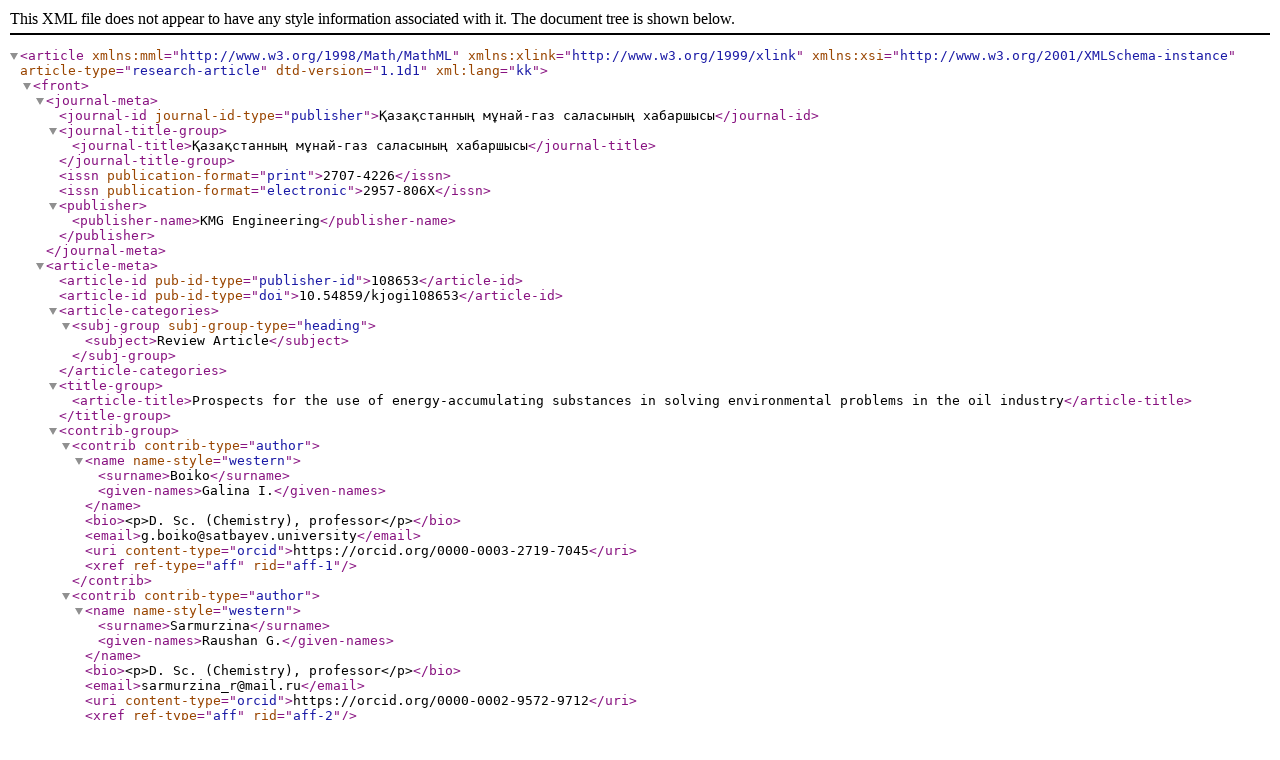

--- FILE ---
content_type: application/xml
request_url: https://vestnik-ngo.kz/2707-4226/article/xml/108653/kk_KZ
body_size: 6070
content:
<?xml version="1.0" encoding="UTF-8"?>
<!DOCTYPE root>
<article xmlns:mml="http://www.w3.org/1998/Math/MathML" xmlns:xlink="http://www.w3.org/1999/xlink" xmlns:xsi="http://www.w3.org/2001/XMLSchema-instance" article-type="research-article" dtd-version="1.1d1" xml:lang="kk"><front><journal-meta><journal-id journal-id-type="publisher">Қазақстанның мұнай-газ саласының хабаршысы</journal-id><journal-title-group><journal-title>Қазақстанның мұнай-газ саласының хабаршысы</journal-title></journal-title-group><issn publication-format="print">2707-4226</issn><issn publication-format="electronic">2957-806X</issn><publisher><publisher-name>KMG Engineering</publisher-name></publisher></journal-meta><article-meta><article-id pub-id-type="publisher-id">108653</article-id><article-id pub-id-type="doi">10.54859/kjogi108653</article-id><article-categories><subj-group subj-group-type="heading"><subject>Review Article</subject></subj-group></article-categories><title-group><article-title>Prospects for the use of energy-accumulating substances in solving environmental problems in the oil industry</article-title></title-group><contrib-group><contrib contrib-type="author"><name name-style="western"><surname>Boiko</surname><given-names>Galina I.</given-names></name><bio>&lt;p&gt;D. Sc. (Chemistry), professor&lt;/p&gt;</bio><email>g.boiko@satbayev.university</email><uri content-type="orcid">https://orcid.org/0000-0003-2719-7045</uri><xref ref-type="aff" rid="aff-1"/></contrib><contrib contrib-type="author"><name name-style="western"><surname>Sarmurzina</surname><given-names>Raushan G.</given-names></name><bio>&lt;p&gt;D. Sc. (Chemistry), professor&lt;/p&gt;</bio><email>sarmurzina_r@mail.ru</email><uri content-type="orcid">https://orcid.org/0000-0002-9572-9712</uri><xref ref-type="aff" rid="aff-2"/></contrib><contrib contrib-type="author"><name name-style="western"><surname>Galieva</surname><given-names>Nina P.</given-names></name><bio>&lt;p&gt;Cand. Sc. (Chemistry)&lt;/p&gt;</bio><email>amtek@bk.ru</email><uri content-type="orcid">https://orcid.org/0000-0002-7133-808X</uri><xref ref-type="aff" rid="aff-1"/></contrib><contrib contrib-type="author"><name name-style="western"><surname>Karabalin</surname><given-names>Uzakbay S.</given-names></name><bio>&lt;p&gt;D.Sc. (Engineering), professor&lt;/p&gt;</bio><email>reception@kazenergy.com</email><uri content-type="orcid">https://orcid.org/0000-0002-7471-7851</uri><xref ref-type="aff" rid="aff-2"/></contrib><contrib contrib-type="author"><name name-style="western"><surname>Tiessov</surname><given-names>Daniyar S.</given-names></name><email>cv@kpi.kz</email><xref ref-type="aff" rid="aff-3"/></contrib><contrib contrib-type="author"><name name-style="western"><surname>Akhanova</surname><given-names>Tanzilya R.</given-names></name><email>tanzilyaziyayeva@gmail.com</email><uri content-type="orcid">https://orcid.org/0000-0002-8343-1150</uri><xref ref-type="aff" rid="aff-1"/></contrib><contrib contrib-type="author"><name name-style="western"><surname>Kenyaikin</surname><given-names>Pavel V.</given-names></name><email>kenyaikin.p@gmail.com</email><uri content-type="orcid">https://orcid.org/0000-0002-4360-1573</uri><xref ref-type="aff" rid="aff-1"/></contrib></contrib-group><aff id="aff-1">Satbayev University</aff><aff id="aff-2">KAZENERGY</aff><aff id="aff-3">Kazakhstan Petrochemical Industries Inc.</aff><pub-date date-type="epub" iso-8601-date="2023-07-18" publication-format="electronic"><day>18</day><month>07</month><year>2023</year></pub-date><volume>5</volume><issue>2</issue><fpage>99</fpage><lpage>116</lpage><history><pub-date date-type="received" iso-8601-date="2023-05-24"><day>24</day><month>05</month><year>2023</year></pub-date><pub-date date-type="accepted" iso-8601-date="2023-06-21"><day>21</day><month>06</month><year>2023</year></pub-date></history><permissions><copyright-statement>Copyright © 2023, Boiko G.I., Sarmurzina R.G., Galieva N.P., Karabalin U.S., Tiessov D.S., Akhanova T.R., Kenyaikin P.V.</copyright-statement><copyright-year>2023</copyright-year></permissions><abstract>&lt;p&gt;The prospects for using new-generation energy-accumulating substances based on aluminum alloys activated with activating metals (indium, gallium, tin, eutectics of low-melting metals) as non-traditional environmentally friendly sources for hydrogen production from water and energy accumulation methods, the formation of various forms of aluminum hydroxides, are discussed, which can be used in solving environmental problems in the oil industry: in technologies for complex oil treatment, destruction of abnormally stable water-oil emulsions and oil sludge, demetallization and desulphurization of hydrocarbon raw materials, for the treatment of industrial waste, recycled and natural waters, as well as the reclamation of oil-contaminated areas with low and average levels of pollution, restoration of their fertility when used together with organomineral (humic) fertilizers.&lt;/p&gt;</abstract><kwd-group xml:lang="en"><kwd>aluminum</kwd><kwd>activation</kwd><kwd>oil sludge</kwd><kwd>alloys</kwd><kwd>energy-accumulating substances</kwd></kwd-group><kwd-group xml:lang="kk"><kwd>алюминий</kwd><kwd>активация</kwd><kwd>мұнай шламдары</kwd><kwd>қорытпалар</kwd><kwd>энергия шоғырландырушы заттар</kwd></kwd-group><kwd-group xml:lang="ru"><kwd>алюминий</kwd><kwd>активация</kwd><kwd>нефтешламы</kwd><kwd>сплавы</kwd><kwd>энергоаккумулирующие вещества</kwd></kwd-group></article-meta></front><body></body><back><ref-list><ref id="B1"><label>1.</label><mixed-citation>Trowell K.A., Goroshin S., Frost D.L., Bergthorson J.M. Aluminum and its role as a recyclable, sustainable carrier of renewable energy// Applied Energy. 2020. Vol. 275. doi:10.1016/j.apenergy.2020.115112.</mixed-citation></ref><ref id="B2"><label>2.</label><mixed-citation>Najafpour M.M., Mehrabani S., Bagheri R., et al. An aluminum/cobalt/iron/nickel alloy as aprecatalyst for water oxidation // International Journal of Hydrogen Energy. 2018. Vol. 43(4). P. 2083–2090. doi:10.1016/j.ijhydene.2017.12.025.</mixed-citation></ref><ref id="B3"><label>3.</label><mixed-citation>Pini M., Breglia G., Venturelli M., et al. Life cycle assessment of an innovative cogeneration system based on the aluminum combustion with water // Renewable Energy. 2020. Vol. 154. doi:10.1016/j.renene.2020.03.046.</mixed-citation></ref><ref id="B4"><label>4.</label><mixed-citation>Egilegor B., Jouhara H., Zuazua J., et al. ETEKINA: analysis of the potential for waste heat recovery in three sectors: aluminium low pressure die casting, steel sector and ceramic tiles manufacturing sector // Int. J. Thermofluids. 2020. Vol. 1–2. doi:10.1016/j.ijft.2019.100002.</mixed-citation></ref><ref id="B5"><label>5.</label><mixed-citation>Blanco H. What will an international marketplace for Hydrogen look like? // Energypost. Дата обращения: 05.05.2023. Режим доступа: https://energypost.eu/what-will-an-international-marketplace-for-hydrogen-look-like.</mixed-citation></ref><ref id="B6"><label>6.</label><mixed-citation>Mazloomi K., Gomes C. Hydrogen as an energy carrier: prospects and challen- ges // Renew. Sustain. Energy Rev. 2012. Vol. 16. P. 3024–3033. doi:10.1016/j.rser.2012.02.028.</mixed-citation></ref><ref id="B7"><label>7.</label><mixed-citation>Авторское свидетельство № 535364/ 15.11.76, Бюл. № 42. Сокольский Д.В., Козин Л.Ф., Бармин В.П., Подгорный А.Н., Варшавский Н.А., Сармурзина Р.Г., Оспанов Е. Сплав на основе алюминия для получения водорода.</mixed-citation></ref><ref id="B8"><label>8.</label><mixed-citation>Zhang F., Yonemoto R., Arita M., Horita Z. Hydrogen generation from pure water using Al-Sn powders consolidated through high-pressure torsion // J Mater Res. 2016. Vol. 31. P. 75–82. doi:10.1557/jmr.2016.74.</mixed-citation></ref><ref id="B9"><label>9.</label><mixed-citation>Дли М.И., Балябина А.А., Дроздова Н.В. Водородная энергетика и перспективы ее развития // Альтернативная энергетика и экология (ISJAEE). 2015. № 22. С. 37–41. doi:10.15518/isjaee.2015.22.004.</mixed-citation></ref><ref id="B10"><label>10.</label><mixed-citation>Берш А.В., Клейменов Б.В., Мазалов Ю.А, Низовцев В.Е. Перспективы развития водородной энергетики на основе алюминия // Радиоэлектроника и телекоммуникации. 2005. № 2(38). C. 62–66.</mixed-citation></ref><ref id="B11"><label>11.</label><mixed-citation>Ilyukhina A.V., Kravchenko O.V., Bulychev B.M., Shkolnikov E.I. Mechanochemical activation of aluminum with gallams for hydrogen evolution from water // International journal of hydrogen energy. 2010. Vol. 35. P. 1905–1910. doi:10.1016/j.ijhydene.2009.12.11.</mixed-citation></ref><ref id="B12"><label>12.</label><mixed-citation>Шейдлин А.Е., Жук А.З. Алюмоводородная энергетика // Вестник Российской Академии наук. 2010. Т. 80, № 3. С. 218–224.</mixed-citation></ref><ref id="B13"><label>13.</label><mixed-citation>Ilyukhina A.V., Kravchenko O.V., Bulychev B.M. Studies on microstructure of activated aluminum and its hydrogen generation properties in aluminum/water reaction // Journal of Alloys and Compounds. 2017. Vol. 690. P. 321–329. doi:10.1016/j.jallcom.2016.08.151.</mixed-citation></ref><ref id="B14"><label>14.</label><mixed-citation>Huang T., Gao Q., Liu D., et al. Preparation of Al-Ga-In-Sn-Bi quinary alloy and its hydrogen production via water splitting // International Journal of Hydrogen Energy. 2015. Vol. 40, No. 5. P. 2354–2362. doi:10.1016/j.ijhydene.2014.12.034.</mixed-citation></ref><ref id="B15"><label>15.</label><mixed-citation>Ziebarth J.T., Woodall J.M., Kramer R.A., Choi G. Liquid phase-enabled reaction of Al-Ga and Al-Ga-In-Sn alloys with water // Int. J. Hydrogen Energy. 2011. Vol. 36, No. 9. P. 5271–5279. doi:10.1016/j.ijhydene.2011.01.127.</mixed-citation></ref><ref id="B16"><label>16.</label><mixed-citation>Патент РК № 34988/ 09.04.21. Бюл. № 14. Сармурзина Р.Г., Бойко Г.И., Карабалин У.С., Тиесов Д.С., Любченко Н.П., Байгазиев М.Т., Бойко Е.А. Сплав для получения водорода и способ его приготовления.</mixed-citation></ref><ref id="B17"><label>17.</label><mixed-citation>Патент РК № 34806/ 22.07.21. Бюл. № 3. Сармурзина Р.Г., Бойко Г.И., Карабалин У.С., Тиесов Д.С., Любченко Н.П., Байгазиев М.Т., Бойко Е.А., Мамутов М.Э. Сплав для получения водорода на основе алюминия и способ его приготовления.</mixed-citation></ref><ref id="B18"><label>18.</label><mixed-citation>Патент РК № 34807/ 22.07.21. Бюл. № 3. Сармурзина Р.Г., Бойко Г.И., Карабалин У.С., Любченко Н.П., Тиесов Д.С., Байгазиев М.Т., Мамутов М.Э. Сплав для получения водорода на основе алюминия и способ его приготовления.</mixed-citation></ref><ref id="B19"><label>19.</label><mixed-citation>Сармурзина Р.Г., Карабалин У.С., Тиесов Д.С., Любченко Н.П., Байгазиев М.Т. Перспективы использования водородной энергетики в технологиях комплексной подготовки нефти, разрушения аномально стойких водонефтяных эмульсий и нефтешламов // Нефть.Газ. Новации. 2019. № 5 (222). С. 26–31.</mixed-citation></ref><ref id="B20"><label>20.</label><mixed-citation>Патент РК № 31164/ 16.05.16. Бюл. № 5. Сармурзина Р.Г., Карабалин У.С., Досмухамбетов М.Д., Исказиев К., Бойко Г.И., Молдабеков Б.Ш., Любченко Н.П. Способ обработки призабойной зоны пласта.</mixed-citation></ref><ref id="B21"><label>21.</label><mixed-citation>Байгазиев М. Т, Сарсенбеков Н.Д., Бойко Г.И., и др. Исследование воздействия активированного сплава алюминия на керны, насыщенные нефтями месторождений Казахстана // Нефтяное хозяйство. 2018. № 7. С. 68–89. doi:10.24887/0028-2448-2018-7-86-89.</mixed-citation></ref><ref id="B22"><label>22.</label><mixed-citation>Евразийский патент № 033942B1/ 12.12.19. Бюл. № 7. Сармурзина Р.Г., Бойко Г.И., Любченко Н.П., Байгазиев М.Т. Карабалин У.С., Акчулаков Б.У., Козырев Д.В. Способ разрушения нефтешлама.</mixed-citation></ref><ref id="B23"><label>23.</label><mixed-citation>Патент РК № 33660/ 07.06.19. Бюл. № 23. Сармурзина Р.Г., Бойко Г.И. Любченко Н.П., Байгазиев М.Т. Карабалин У.С., Акчулаков Б.У., Козырев Д.В. Способ разрушения нефтешлама.</mixed-citation></ref><ref id="B24"><label>24.</label><mixed-citation>Патент РК № 33863/ 06.07.19. Сармурзина Р.Г., Бойко Г.И., Любченко Н.П., Набидоллаев С.Е., Карабалин У.С., Акчулаков Б.У., Козырев Д.В., Бойко Е.А. Способ извлечения цветных металлов из тяжелого нефтяного сырья.</mixed-citation></ref><ref id="B25"><label>25.</label><mixed-citation>Патент РК № 34095/ 30.03 20. Бюл. № 11. Бойко Г.И., Сармурзина Р.Г., Карабалин У.С., Тиесов Д.С., Любченко Н.П., Набидоллаев С.Е., Бойко Е.А. Способ удаления серы из нефтяного сырья.</mixed-citation></ref><ref id="B26"><label>26.</label><mixed-citation>Yang B, Zhu J, Jiang T, et al. Effect of heat treatment on Al-Mg-Ga-In-Sn alloy reaction for hydrogen generation through hydrolysis // International Journal of Hydrogen Energy. 2017. Vol. 42, No. 38. P. 24393–24403. doi:10.1016/j.ijhydene.2017.07.091.</mixed-citation></ref><ref id="B27"><label>27.</label><mixed-citation>Кузнецова В.В., Лоик А.В. Энергоаккумулирующие вещества как альтернативное топливо для стационарных и транспортных энергоустановок // Известия МГТУ «МАМИ». 2014. № 4(22). Т 1. С. 41–46.</mixed-citation></ref><ref id="B28"><label>28.</label><mixed-citation>Бойко Г.И., Сармурзина Р.Г., Любченко Н.П., и др. Перспективы использования активрованного алюминия в водородной энергетикеи нефтегазовом комплексе // Материалы Всемирного Конгресса инженеров и ученых «энергия будущего: инновационные сценарии и методы их реализации» WSEC. 2017. Т. 3. Алматы. С. 125–130.</mixed-citation></ref><ref id="B29"><label>29.</label><mixed-citation>Sarmurzina R.G., Boiko G.I., Baigaziyev M., et al. New generation of energy accumulating substances on the basis of activated aluminum // Journal of chemical technology and metallurgy. 2018. Vol. 53, No. 1. Р. 119–124.</mixed-citation></ref><ref id="B30"><label>30.</label><mixed-citation>Sarmurzina R.G., Boiko G.I., Lyubchenko N.P., et al. Аlloys for the production of hydrogen and active aluminum oxid // National Academy of Sciences of the Republic of Kazakhstan. Series of geology and technical sciences 1. 2022. Vol. 1, No. 451. P. 91–98. doi:10.32014/2022.2518-170X.145).</mixed-citation></ref><ref id="B31"><label>31.</label><mixed-citation>Sarmurzina R.G., Boiko G.I., Lyubchenko N.P., et al. Hydrogen obtaining from the system activated aluminum water// National Academy of Sciences of the Republic of Kazakhstan. Series of geology and technical sciences 6. 2022. Vol. 6, No. 456. P. 196–213. doi:10.32014/2518-170X.249.</mixed-citation></ref><ref id="B32"><label>32.</label><mixed-citation>Lee C.H., Tiwari B., Zhanga D., et al. Water purification: oil–water separation by nanotechnology and environmental concerns // Environ. Sci.: Nano. 2017. Vol. 4. P. 514–525. doi:10.1039/c6en00505e.</mixed-citation></ref><ref id="B33"><label>33.</label><mixed-citation>Бойко Г.И., Зияева Т.Р., Мухамедова Р.Ф., и др. Гуминовые кислоты и их полимерные формы как природные детоксиканты почвы от нефтяного загрязнения // Теория и практика химической технологии (Марушкинские чтения-VI). 2021. № 2. С. 328–329.</mixed-citation></ref><ref id="B34"><label>34.</label><mixed-citation>Sarmurzina R.G., Boiko G.I., Kenzhaliyev B.K., et al. Coagulants for water based on activated aluminum alloys // Global J. Environ. Sci. Manage. 2023. Vol. 9(4). P. 673–690. doi:10.22034/gjesm.2023.04.2.</mixed-citation></ref><ref id="B35"><label>35.</label><mixed-citation>Патент РК № 35912/ 21.10.22. Бойко Г.И., Сармурзина Р.Г., Галиева Н.П., Кеняйкин П.В., Карабалин У.С., Тиесов Д.С., Бойко Е.А. Способ очистки нефтесодержащих сточных вод.</mixed-citation></ref><ref id="B36"><label>36.</label><mixed-citation>Патент РК № 35913/ 21.10.22. Бойко Г.И., Сармурзина Р.Г., Галиева Н.П., Кеняйкин П.В., Карабалин У.С. Тиесов Д.С. Способ очистки нефтесодержащих сточных вод.</mixed-citation></ref><ref id="B37"><label>37.</label><mixed-citation>Патент РК № 36031/ 30.12.22. Бойко Г.И., Сармурзина Р.Г., Галиева Н.П., Кеняйкин П.В., Карабалин У.С., Тиесов Д.С., Бойко Л.С. Способ очистки нефтесодержащих сточных вод.</mixed-citation></ref></ref-list></back></article>
